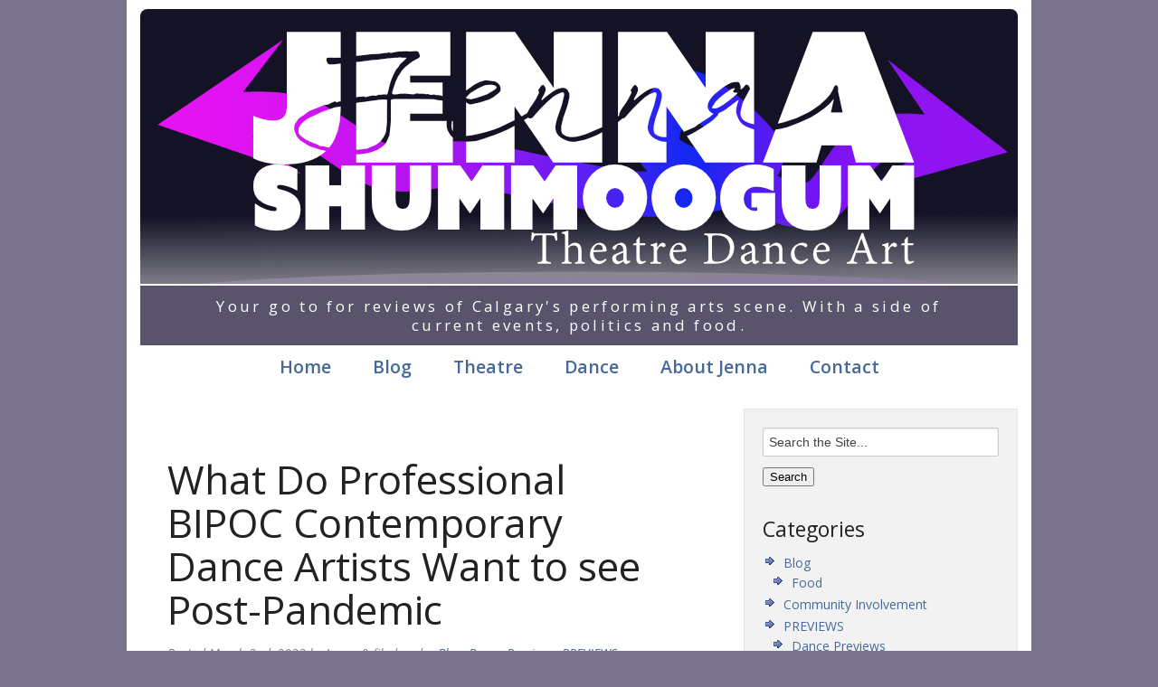

--- FILE ---
content_type: text/html; charset=UTF-8
request_url: https://jennashummoogum.com/what-do-professional-bipoc-contemporary-dance-artists-want-to-see-post-pandemic/
body_size: 6792
content:
<!doctype html>  

<!--[if IEMobile 7 ]> <html lang="en-US"class="no-js iem7"> <![endif]-->
<!--[if lt IE 7 ]> <html lang="en-US" class="no-js ie6"> <![endif]-->
<!--[if IE 7 ]>    <html lang="en-US" class="no-js ie7"> <![endif]-->
<!--[if IE 8 ]>    <html lang="en-US" class="no-js ie8"> <![endif]-->
<!--[if (gte IE 9)|(gt IEMobile 7)|!(IEMobile)|!(IE)]><!--><html lang="en-US" class="no-js"><!--<![endif]-->
	
	<head>
		<meta charset="utf-8">
		<meta http-equiv="X-UA-Compatible" content="IE=edge,chrome=1">
		
		<title>Jenna Shummoogum - Theatre | Dance | Art</title>
				
		<meta name="viewport" content="width=device-width; initial-scale=1.0">
		<meta name="Description" CONTENT="Theatre, Dance and Art in Calgary, Alberta">
		<!-- icons & favicons -->
		<!-- For iPhone 4 -->
		<link rel="apple-touch-icon-precomposed" sizes="114x114" href="https://jennashummoogum.com/wp-content/themes/jenna/library/images/icons/h/apple-touch-icon.png">
		<!-- For iPad 1-->
		<link rel="apple-touch-icon-precomposed" sizes="72x72" href="https://jennashummoogum.com/wp-content/themes/jenna/library/images/icons/m/apple-touch-icon.png">
		<!-- For iPhone 3G, iPod Touch and Android -->
		<link rel="apple-touch-icon-precomposed" href="https://jennashummoogum.com/wp-content/themes/jenna/library/images/icons/l/apple-touch-icon-precomposed.png">
		<!-- For Nokia -->
		<link rel="shortcut icon" href="https://jennashummoogum.com/wp-content/themes/jenna/library/images/icons/l/apple-touch-icon.png">
		<!-- For everything else -->
		<link rel="shortcut icon" href="https://jennashummoogum.com/wp-content/themes/jenna/favicon.ico">
				
		<!-- media-queries.js (fallback) -->
		<!--[if lt IE 9]>
			<script src="//css3-mediaqueries-js.googlecode.com/svn/trunk/css3-mediaqueries.js"></script>			
		<![endif]-->

		<!-- html5.js -->
		<!--[if lt IE 9]>
			<script src="//html5shim.googlecode.com/svn/trunk/html5.js"></script>
		<![endif]-->
		
  		<link rel="pingback" href="https://jennashummoogum.com/xmlrpc.php">
		
		<!-- wordpress head functions -->
		<meta name='robots' content='max-image-preview:large' />
	<style>img:is([sizes="auto" i], [sizes^="auto," i]) { contain-intrinsic-size: 3000px 1500px }</style>
	<link rel='dns-prefetch' href='//ajax.googleapis.com' />
<link rel='dns-prefetch' href='//www.googletagmanager.com' />
<link rel='dns-prefetch' href='//fonts.googleapis.com' />
<link rel='stylesheet' id='dcwp_plugin_admin_dcsmt_css-css' href='https://jennashummoogum.com/wp-content/plugins/social-media-tabs/css/admin.css?ver=6.8.3' type='text/css' media='all' />
<link rel='stylesheet' id='wp-block-library-css' href='https://jennashummoogum.com/wp-includes/css/dist/block-library/style.min.css?ver=6.8.3' type='text/css' media='all' />
<style id='classic-theme-styles-inline-css' type='text/css'>
/*! This file is auto-generated */
.wp-block-button__link{color:#fff;background-color:#32373c;border-radius:9999px;box-shadow:none;text-decoration:none;padding:calc(.667em + 2px) calc(1.333em + 2px);font-size:1.125em}.wp-block-file__button{background:#32373c;color:#fff;text-decoration:none}
</style>
<style id='global-styles-inline-css' type='text/css'>
:root{--wp--preset--aspect-ratio--square: 1;--wp--preset--aspect-ratio--4-3: 4/3;--wp--preset--aspect-ratio--3-4: 3/4;--wp--preset--aspect-ratio--3-2: 3/2;--wp--preset--aspect-ratio--2-3: 2/3;--wp--preset--aspect-ratio--16-9: 16/9;--wp--preset--aspect-ratio--9-16: 9/16;--wp--preset--color--black: #000000;--wp--preset--color--cyan-bluish-gray: #abb8c3;--wp--preset--color--white: #ffffff;--wp--preset--color--pale-pink: #f78da7;--wp--preset--color--vivid-red: #cf2e2e;--wp--preset--color--luminous-vivid-orange: #ff6900;--wp--preset--color--luminous-vivid-amber: #fcb900;--wp--preset--color--light-green-cyan: #7bdcb5;--wp--preset--color--vivid-green-cyan: #00d084;--wp--preset--color--pale-cyan-blue: #8ed1fc;--wp--preset--color--vivid-cyan-blue: #0693e3;--wp--preset--color--vivid-purple: #9b51e0;--wp--preset--gradient--vivid-cyan-blue-to-vivid-purple: linear-gradient(135deg,rgba(6,147,227,1) 0%,rgb(155,81,224) 100%);--wp--preset--gradient--light-green-cyan-to-vivid-green-cyan: linear-gradient(135deg,rgb(122,220,180) 0%,rgb(0,208,130) 100%);--wp--preset--gradient--luminous-vivid-amber-to-luminous-vivid-orange: linear-gradient(135deg,rgba(252,185,0,1) 0%,rgba(255,105,0,1) 100%);--wp--preset--gradient--luminous-vivid-orange-to-vivid-red: linear-gradient(135deg,rgba(255,105,0,1) 0%,rgb(207,46,46) 100%);--wp--preset--gradient--very-light-gray-to-cyan-bluish-gray: linear-gradient(135deg,rgb(238,238,238) 0%,rgb(169,184,195) 100%);--wp--preset--gradient--cool-to-warm-spectrum: linear-gradient(135deg,rgb(74,234,220) 0%,rgb(151,120,209) 20%,rgb(207,42,186) 40%,rgb(238,44,130) 60%,rgb(251,105,98) 80%,rgb(254,248,76) 100%);--wp--preset--gradient--blush-light-purple: linear-gradient(135deg,rgb(255,206,236) 0%,rgb(152,150,240) 100%);--wp--preset--gradient--blush-bordeaux: linear-gradient(135deg,rgb(254,205,165) 0%,rgb(254,45,45) 50%,rgb(107,0,62) 100%);--wp--preset--gradient--luminous-dusk: linear-gradient(135deg,rgb(255,203,112) 0%,rgb(199,81,192) 50%,rgb(65,88,208) 100%);--wp--preset--gradient--pale-ocean: linear-gradient(135deg,rgb(255,245,203) 0%,rgb(182,227,212) 50%,rgb(51,167,181) 100%);--wp--preset--gradient--electric-grass: linear-gradient(135deg,rgb(202,248,128) 0%,rgb(113,206,126) 100%);--wp--preset--gradient--midnight: linear-gradient(135deg,rgb(2,3,129) 0%,rgb(40,116,252) 100%);--wp--preset--font-size--small: 13px;--wp--preset--font-size--medium: 20px;--wp--preset--font-size--large: 36px;--wp--preset--font-size--x-large: 42px;--wp--preset--spacing--20: 0.44rem;--wp--preset--spacing--30: 0.67rem;--wp--preset--spacing--40: 1rem;--wp--preset--spacing--50: 1.5rem;--wp--preset--spacing--60: 2.25rem;--wp--preset--spacing--70: 3.38rem;--wp--preset--spacing--80: 5.06rem;--wp--preset--shadow--natural: 6px 6px 9px rgba(0, 0, 0, 0.2);--wp--preset--shadow--deep: 12px 12px 50px rgba(0, 0, 0, 0.4);--wp--preset--shadow--sharp: 6px 6px 0px rgba(0, 0, 0, 0.2);--wp--preset--shadow--outlined: 6px 6px 0px -3px rgba(255, 255, 255, 1), 6px 6px rgba(0, 0, 0, 1);--wp--preset--shadow--crisp: 6px 6px 0px rgba(0, 0, 0, 1);}:where(.is-layout-flex){gap: 0.5em;}:where(.is-layout-grid){gap: 0.5em;}body .is-layout-flex{display: flex;}.is-layout-flex{flex-wrap: wrap;align-items: center;}.is-layout-flex > :is(*, div){margin: 0;}body .is-layout-grid{display: grid;}.is-layout-grid > :is(*, div){margin: 0;}:where(.wp-block-columns.is-layout-flex){gap: 2em;}:where(.wp-block-columns.is-layout-grid){gap: 2em;}:where(.wp-block-post-template.is-layout-flex){gap: 1.25em;}:where(.wp-block-post-template.is-layout-grid){gap: 1.25em;}.has-black-color{color: var(--wp--preset--color--black) !important;}.has-cyan-bluish-gray-color{color: var(--wp--preset--color--cyan-bluish-gray) !important;}.has-white-color{color: var(--wp--preset--color--white) !important;}.has-pale-pink-color{color: var(--wp--preset--color--pale-pink) !important;}.has-vivid-red-color{color: var(--wp--preset--color--vivid-red) !important;}.has-luminous-vivid-orange-color{color: var(--wp--preset--color--luminous-vivid-orange) !important;}.has-luminous-vivid-amber-color{color: var(--wp--preset--color--luminous-vivid-amber) !important;}.has-light-green-cyan-color{color: var(--wp--preset--color--light-green-cyan) !important;}.has-vivid-green-cyan-color{color: var(--wp--preset--color--vivid-green-cyan) !important;}.has-pale-cyan-blue-color{color: var(--wp--preset--color--pale-cyan-blue) !important;}.has-vivid-cyan-blue-color{color: var(--wp--preset--color--vivid-cyan-blue) !important;}.has-vivid-purple-color{color: var(--wp--preset--color--vivid-purple) !important;}.has-black-background-color{background-color: var(--wp--preset--color--black) !important;}.has-cyan-bluish-gray-background-color{background-color: var(--wp--preset--color--cyan-bluish-gray) !important;}.has-white-background-color{background-color: var(--wp--preset--color--white) !important;}.has-pale-pink-background-color{background-color: var(--wp--preset--color--pale-pink) !important;}.has-vivid-red-background-color{background-color: var(--wp--preset--color--vivid-red) !important;}.has-luminous-vivid-orange-background-color{background-color: var(--wp--preset--color--luminous-vivid-orange) !important;}.has-luminous-vivid-amber-background-color{background-color: var(--wp--preset--color--luminous-vivid-amber) !important;}.has-light-green-cyan-background-color{background-color: var(--wp--preset--color--light-green-cyan) !important;}.has-vivid-green-cyan-background-color{background-color: var(--wp--preset--color--vivid-green-cyan) !important;}.has-pale-cyan-blue-background-color{background-color: var(--wp--preset--color--pale-cyan-blue) !important;}.has-vivid-cyan-blue-background-color{background-color: var(--wp--preset--color--vivid-cyan-blue) !important;}.has-vivid-purple-background-color{background-color: var(--wp--preset--color--vivid-purple) !important;}.has-black-border-color{border-color: var(--wp--preset--color--black) !important;}.has-cyan-bluish-gray-border-color{border-color: var(--wp--preset--color--cyan-bluish-gray) !important;}.has-white-border-color{border-color: var(--wp--preset--color--white) !important;}.has-pale-pink-border-color{border-color: var(--wp--preset--color--pale-pink) !important;}.has-vivid-red-border-color{border-color: var(--wp--preset--color--vivid-red) !important;}.has-luminous-vivid-orange-border-color{border-color: var(--wp--preset--color--luminous-vivid-orange) !important;}.has-luminous-vivid-amber-border-color{border-color: var(--wp--preset--color--luminous-vivid-amber) !important;}.has-light-green-cyan-border-color{border-color: var(--wp--preset--color--light-green-cyan) !important;}.has-vivid-green-cyan-border-color{border-color: var(--wp--preset--color--vivid-green-cyan) !important;}.has-pale-cyan-blue-border-color{border-color: var(--wp--preset--color--pale-cyan-blue) !important;}.has-vivid-cyan-blue-border-color{border-color: var(--wp--preset--color--vivid-cyan-blue) !important;}.has-vivid-purple-border-color{border-color: var(--wp--preset--color--vivid-purple) !important;}.has-vivid-cyan-blue-to-vivid-purple-gradient-background{background: var(--wp--preset--gradient--vivid-cyan-blue-to-vivid-purple) !important;}.has-light-green-cyan-to-vivid-green-cyan-gradient-background{background: var(--wp--preset--gradient--light-green-cyan-to-vivid-green-cyan) !important;}.has-luminous-vivid-amber-to-luminous-vivid-orange-gradient-background{background: var(--wp--preset--gradient--luminous-vivid-amber-to-luminous-vivid-orange) !important;}.has-luminous-vivid-orange-to-vivid-red-gradient-background{background: var(--wp--preset--gradient--luminous-vivid-orange-to-vivid-red) !important;}.has-very-light-gray-to-cyan-bluish-gray-gradient-background{background: var(--wp--preset--gradient--very-light-gray-to-cyan-bluish-gray) !important;}.has-cool-to-warm-spectrum-gradient-background{background: var(--wp--preset--gradient--cool-to-warm-spectrum) !important;}.has-blush-light-purple-gradient-background{background: var(--wp--preset--gradient--blush-light-purple) !important;}.has-blush-bordeaux-gradient-background{background: var(--wp--preset--gradient--blush-bordeaux) !important;}.has-luminous-dusk-gradient-background{background: var(--wp--preset--gradient--luminous-dusk) !important;}.has-pale-ocean-gradient-background{background: var(--wp--preset--gradient--pale-ocean) !important;}.has-electric-grass-gradient-background{background: var(--wp--preset--gradient--electric-grass) !important;}.has-midnight-gradient-background{background: var(--wp--preset--gradient--midnight) !important;}.has-small-font-size{font-size: var(--wp--preset--font-size--small) !important;}.has-medium-font-size{font-size: var(--wp--preset--font-size--medium) !important;}.has-large-font-size{font-size: var(--wp--preset--font-size--large) !important;}.has-x-large-font-size{font-size: var(--wp--preset--font-size--x-large) !important;}
:where(.wp-block-post-template.is-layout-flex){gap: 1.25em;}:where(.wp-block-post-template.is-layout-grid){gap: 1.25em;}
:where(.wp-block-columns.is-layout-flex){gap: 2em;}:where(.wp-block-columns.is-layout-grid){gap: 2em;}
:root :where(.wp-block-pullquote){font-size: 1.5em;line-height: 1.6;}
</style>
<link rel='stylesheet' id='titan-adminbar-styles-css' href='https://jennashummoogum.com/wp-content/plugins/anti-spam/assets/css/admin-bar.css?ver=7.3.5' type='text/css' media='all' />
<link rel='stylesheet' id='buy-me-a-coffee-css' href='https://jennashummoogum.com/wp-content/plugins/buymeacoffee/public/css/buy-me-a-coffee-public.css?ver=4.4.2' type='text/css' media='all' />
<link rel='stylesheet' id='open-sans-css' href='https://fonts.googleapis.com/css?family=Open+Sans%3A300italic%2C400italic%2C600italic%2C300%2C400%2C600&#038;subset=latin%2Clatin-ext&#038;display=fallback&#038;ver=6.8.3' type='text/css' media='all' />
<link rel='stylesheet' id='foundation-app-css' href='https://jennashummoogum.com/wp-content/themes/wp-foundation/stylesheets/app.css?ver=3.0' type='text/css' media='all' />
<script type="text/javascript" src="https://ajax.googleapis.com/ajax/libs/jquery/1.7.1/jquery.min.js?ver=6.8.3" id="jquery-js"></script>
<script type="text/javascript" src="https://jennashummoogum.com/wp-content/plugins/buymeacoffee/public/js/buy-me-a-coffee-public.js?ver=4.4.2" id="buy-me-a-coffee-js"></script>
<script type="text/javascript" src="https://jennashummoogum.com/wp-content/plugins/social-media-tabs/js/jquery.dcsmt.1.0.js?ver=6.8.3" id="dcjqsocialtabs-js"></script>
<script type="text/javascript" src="https://jennashummoogum.com/wp-content/themes/wp-foundation/javascripts/foundation/modernizr.foundation.js?ver=6.8.3" id="modernizr-js"></script>
<script type="text/javascript" src="https://jennashummoogum.com/wp-content/themes/wp-foundation/javascripts/foundation/jquery.reveal.js?ver=6.8.3" id="foundation-reveal-js"></script>
<script type="text/javascript" src="https://jennashummoogum.com/wp-content/themes/wp-foundation/javascripts/foundation/jquery.orbit-1.4.0.js?ver=6.8.3" id="foundation-orbit-js"></script>
<script type="text/javascript" src="https://jennashummoogum.com/wp-content/themes/wp-foundation/javascripts/foundation/jquery.customforms.js?ver=6.8.3" id="foundation-custom-forms-js"></script>
<script type="text/javascript" src="https://jennashummoogum.com/wp-content/themes/wp-foundation/javascripts/foundation/jquery.placeholder.min.js?ver=6.8.3" id="foundation-placeholder-js"></script>
<script type="text/javascript" src="https://jennashummoogum.com/wp-content/themes/wp-foundation/javascripts/foundation/jquery.tooltips.js?ver=6.8.3" id="foundation-tooltips-js"></script>
<script type="text/javascript" src="https://jennashummoogum.com/wp-content/themes/wp-foundation/javascripts/app.js?ver=6.8.3" id="foundation-app-js"></script>
<script type="text/javascript" src="https://jennashummoogum.com/wp-content/themes/wp-foundation/javascripts/foundation/off-canvas.js?ver=6.8.3" id="foundation-off-canvas-js"></script>

<!-- Google tag (gtag.js) snippet added by Site Kit -->
<!-- Google Analytics snippet added by Site Kit -->
<script type="text/javascript" src="https://www.googletagmanager.com/gtag/js?id=G-PY4WJD8TD1" id="google_gtagjs-js" async></script>
<script type="text/javascript" id="google_gtagjs-js-after">
/* <![CDATA[ */
window.dataLayer = window.dataLayer || [];function gtag(){dataLayer.push(arguments);}
gtag("set","linker",{"domains":["jennashummoogum.com"]});
gtag("js", new Date());
gtag("set", "developer_id.dZTNiMT", true);
gtag("config", "G-PY4WJD8TD1");
/* ]]> */
</script>
<link rel="https://api.w.org/" href="https://jennashummoogum.com/wp-json/" /><link rel="alternate" title="JSON" type="application/json" href="https://jennashummoogum.com/wp-json/wp/v2/posts/2583" /><link rel="canonical" href="https://jennashummoogum.com/what-do-professional-bipoc-contemporary-dance-artists-want-to-see-post-pandemic/" />
<link rel='shortlink' href='https://jennashummoogum.com/?p=2583' />
<link rel="alternate" title="oEmbed (JSON)" type="application/json+oembed" href="https://jennashummoogum.com/wp-json/oembed/1.0/embed?url=https%3A%2F%2Fjennashummoogum.com%2Fwhat-do-professional-bipoc-contemporary-dance-artists-want-to-see-post-pandemic%2F" />
<link rel="alternate" title="oEmbed (XML)" type="text/xml+oembed" href="https://jennashummoogum.com/wp-json/oembed/1.0/embed?url=https%3A%2F%2Fjennashummoogum.com%2Fwhat-do-professional-bipoc-contemporary-dance-artists-want-to-see-post-pandemic%2F&#038;format=xml" />
        <script data-name="BMC-Widget" src="https://cdnjs.buymeacoffee.com/1.0.0/widget.prod.min.js" data-id="shummoogum" data-description="" data-message="" data-color="#FF813F" data-position="right" data-x_margin="" data-y_margin="">
        </script>
        <meta name="generator" content="Site Kit by Google 1.170.0" />
<!-- Twitter Cards Meta - V 2.5.4 -->
<meta name="twitter:card" content="summary" />
<meta name="twitter:site" content="@JennaShummoogum" />
<meta name="twitter:creator" content="@JennaShummoogum" />
<meta name="twitter:url" content="https://jennashummoogum.com/what-do-professional-bipoc-contemporary-dance-artists-want-to-see-post-pandemic/" />
<meta name="twitter:title" content="What Do Professional BIPOC Contemporary Dance Artists Want to see Post-Pandemic" />
<meta name="twitter:description" content="Read the article on The Dance Current website." />
<meta name="twitter:image" content="" />
<!-- Twitter Cards Meta By WPDeveloper.net -->


	<link rel="stylesheet" href="https://jennashummoogum.com/wp-content/plugins/social-media-tabs/css/dcsmt.css" type="text/css" media="screen"  />		<style type="text/css" id="wp-custom-css">
			.clear-br {
	clear: both;
}

#blogposts img {
	margin-bottom: 8px;
}

body.page-id-2492 .page-title {
    color: #6196d8;
		margin-bottom: 50px;
}

body.page-id-2492 ul.wp-block-post-template h2 {
	margin-bottom: 6px;
}

body.page-id-2492 ul.wp-block-post-template a {
    font-size: 25px;
    line-height: 28px;
}

body.page-id-2492 ul.wp-block-post-template .alignright {
	float: right;
	margin-left: 20px;
}

body.page-id-2492 ul.wp-block-post-template .moretag {
	font-size: 14px;
}

body.page-id-2492 ul.wp-block-post-template time {
	font-style: italic;
	color: #808080;
	margin-bottom: 9px;
}

.mobile-nav-container {
	z-index: 5;
}

body:not(.active) .mobile-nav-container {
	margin-left: -1000% !important;}

body.active #main {
	margin-left: initial !important;}		</style>
				<!-- end of wordpress head -->

		<link rel="stylesheet" type="text/css" media="all" href="https://jennashummoogum.com/wp-content/themes/jenna/style.css" />
		<link rel="stylesheet" type="text/css" media="all" href="/fc-webicons.css">

		
		<!-- bring in theme options styles -->
		<style>
			h1, h2, h3, h4, h5, h6{ 
				font-family: Open Sans; 
				font-weight: normal; 
				color: #222222; 
			}
			body{ 
				font-family: Open Sans; 
				font-weight: normal; 
				color: #222222; 
			}
			a{ 
				color: #2BA6CB; 
			}
			a:hover{ 
				color: #2795B6; 
			}
			a:active{ 
				color: #2BA6CB; 
			}
			.top-nav { 
				background-color: #4D4D4D;
			}
			.top-nav > li > a { 
				color: #E6E6E6 !important;
			}
			.top-nav > li > a:hover { 
				color: #E6E6E6 !important;
			}
			#main article {
				border-bottom: none;
			}
			</style>				
	</head>
	
	<body class="wp-singular post-template-default single single-post postid-2583 single-format-standard wp-theme-wp-foundation wp-child-theme-jenna">

		<div class="row container blog dance-previews previews">
			<div class="twelve columns">
				<header role="banner" id="top-header">
					
					<a href="/">
						<img id="header-img" src="/wp-content/uploads/2025/03/jenna-header.png" alt="Jenna Shummoogum"/>
					</a>

					<div class="siteinfo">
						Your go to for reviews of Calgary&#039;s performing arts scene. With a side of current events, politics and food.					</div>

					<ul id="menu-main" class="top-nav nav-bar hide-for-small"><li id="menu-item-54"><a title="Main Page" href="/">Home</a></li>
<li id="menu-item-103"><a href="https://jennashummoogum.com/category/blog/">Blog</a></li>
<li id="menu-item-50"><a title="Theatre Reviews" href="https://jennashummoogum.com/category/reviews/theatre/">Theatre</a></li>
<li id="menu-item-2520"><a href="https://jennashummoogum.com/dance/">Dance</a></li>
<li id="menu-item-49"><a title="About Jenna" href="https://jennashummoogum.com/about-jenna-shummoogum/">About Jenna</a></li>
<li id="menu-item-53"><a title="Send me an Email" href="mailto:jennashummoogum@gmail.com">Contact</a></li>
</ul>
					<!--h4 class="subhead">Your go to for reviews of Calgary&#039;s performing arts scene. With a side of current events, politics and food.</h4-->

					<div class="show-for-small menu-action">
				  	    <a href="#sidebar" id="mobile-nav-button" class="sidebar-button small secondary button">
							<svg xml:space="preserve" enable-background="new 0 0 48 48" viewBox="0 0 48 48" height="18px" width="18px" y="0px" x="0px" xmlns:xlink="http://www.w3.org/1999/xlink" xmlns="http://www.w3.org/2000/svg" id="Layer_1" version="1.1">
								<line y2="8.907" x2="48" y1="8.907" x1="0" stroke-miterlimit="10" stroke-width="8" stroke="#000000" fill="none"/>
								<line y2="24.173" x2="48" y1="24.173" x1="0" stroke-miterlimit="10" stroke-width="8" stroke="#000000" fill="none"/>
								<line y2="39.439" x2="48" y1="39.439" x1="0" stroke-miterlimit="10" stroke-width="8" stroke="#000000" fill="none"/>
								Menu
							</svg>
						</a>
					</div>

					<div class="mobile-nav-container"><ul id="menu-main-1" class="side-nav tabs vertical"><li><a href="/" title="Main Page">Home</a></li>
<li><a href="https://jennashummoogum.com/category/blog/">Blog</a></li>
<li><a href="https://jennashummoogum.com/category/reviews/theatre/" title="Theatre Reviews">Theatre</a></li>
<li><a href="https://jennashummoogum.com/dance/">Dance</a></li>
<li><a href="https://jennashummoogum.com/about-jenna-shummoogum/">About Jenna</a></li>
<li><a href="mailto:jennashummoogum@gmail.com" title="Send me an Email">Contact</a></li>
</ul></div>
				</header> <!-- end header -->
			</div>			
			<div id="content" class="clearfix">
			
				<div id="main" class="eight columns clearfix" role="main">

										
					<article id="post-2583" class="clearfix post-2583 post type-post status-publish format-standard hentry category-blog category-dance-previews category-previews tag-bipoc tag-calgary tag-contemporary-dance-artists" role="article" itemscope itemtype="http://schema.org/BlogPosting">
						
						<header>
						
														
							<h1 class="single-title" itemprop="headline">What Do Professional BIPOC Contemporary Dance Artists Want to see Post-Pandemic</h1>
							
							<p class="meta">Posted <time datetime="2022-03-2" pubdate>March 2nd, 2022</time> by <a href="https://jennashummoogum.com/author/jennashummoogum/" title="Posts by Jenna" rel="author">Jenna</a> <span class="amp">&</span> filed under <a href="https://jennashummoogum.com/category/blog/" rel="category tag">Blog</a>, <a href="https://jennashummoogum.com/category/previews/dance-previews/" rel="category tag">Dance Previews</a>, <a href="https://jennashummoogum.com/category/previews/" rel="category tag">PREVIEWS</a>.</p>
						
						</header> <!-- end article header -->
					
						<section class="post_content clearfix" itemprop="articleBody">
							
<p><a href="https://thedancecurrent.com/news/what-do-professional-bipoc-contemporary-dance-artists-want-to-see-post-pandemic/" target="_blank" rel="noreferrer noopener">Read the article on The Dance Current website.</a></p>
							
					
						</section> <!-- end article section -->
						
						<footer>
			
							<p class="tags"><span class="tags-title">Tags:</span> <a class="label success radius" href="https://jennashummoogum.com/tag/bipoc/" rel="tag">BIPOC</a> <a class="label success radius" href="https://jennashummoogum.com/tag/calgary/" rel="tag">Calgary</a> <a class="label success radius" href="https://jennashummoogum.com/tag/contemporary-dance-artists/" rel="tag">Contemporary Dance Artists</a></p>							
						</footer> <!-- end article footer -->
					
					</article> <!-- end article -->
					
					
<!-- You can start editing here. -->


		
			
			<!-- If comments are closed. -->
			<div class="alert-box">Comments are closed.</div>
			
		
	


					
								
					
								
				</div> <!-- end #main -->
    
								<div id="sidebar1" class="sidebar four columns" role="complementary">

															

					<div class="panel">
				
						
							<div id="search-2" class="widget widget_search"><form role="search" method="get" id="searchform" action="https://jennashummoogum.com/" >
    <label class="screen-reader-text" for="s">Search for:</label>
    <input type="text" value="" name="s" id="s" placeholder="Search the Site..." />
    <input type="submit" id="searchsubmit" value="Search" />
    </form></div><div id="categories-3" class="widget widget_categories"><h4 class="widgettitle">Categories</h4>
			<ul>
					<li class="cat-item cat-item-35"><a href="https://jennashummoogum.com/category/blog/">Blog</a>
<ul class='children'>
	<li class="cat-item cat-item-2"><a href="https://jennashummoogum.com/category/blog/food/">Food</a>
</li>
</ul>
</li>
	<li class="cat-item cat-item-46"><a href="https://jennashummoogum.com/category/community-involvement/">Community Involvement</a>
</li>
	<li class="cat-item cat-item-205"><a href="https://jennashummoogum.com/category/previews/">PREVIEWS</a>
<ul class='children'>
	<li class="cat-item cat-item-207"><a href="https://jennashummoogum.com/category/previews/dance-previews/">Dance Previews</a>
</li>
	<li class="cat-item cat-item-656"><a href="https://jennashummoogum.com/category/previews/music/">Music</a>
</li>
	<li class="cat-item cat-item-208"><a href="https://jennashummoogum.com/category/previews/opera-previews/">Opera</a>
</li>
	<li class="cat-item cat-item-206"><a href="https://jennashummoogum.com/category/previews/theatre-previews/">Theatre</a>
</li>
</ul>
</li>
	<li class="cat-item cat-item-4"><a href="https://jennashummoogum.com/category/reviews/">REVIEWS</a>
<ul class='children'>
	<li class="cat-item cat-item-203"><a href="https://jennashummoogum.com/category/reviews/concert-reviews/">Concert</a>
</li>
	<li class="cat-item cat-item-21"><a href="https://jennashummoogum.com/category/reviews/dance/">Dance</a>
</li>
	<li class="cat-item cat-item-204"><a href="https://jennashummoogum.com/category/reviews/movie/">Movie</a>
</li>
	<li class="cat-item cat-item-202"><a href="https://jennashummoogum.com/category/reviews/opera/">Opera</a>
</li>
	<li class="cat-item cat-item-5"><a href="https://jennashummoogum.com/category/reviews/theatre/">Theatre</a>
</li>
</ul>
</li>
			</ul>

			</div><div id="tag_cloud-4" class="widget widget_tag_cloud"><h4 class="widgettitle">Tags</h4><div class="tagcloud"><div id="tag-cloud"><p></a></a></a></a></a></a></a></a></a></a></a></a></a></a></a></a></a></a></a></a></p></div></div>
</div><div id="linkcat-23" class="widget widget_links"><h4 class="widgettitle">Blogs I follow</h4>
	<ul class='xoxo blogroll'>
<li><a href="http://www.artclothtext.com/" target="_blank">Art Cloth Text</a></li>
<li><a href="http://www.badtemperedzombie.com/" target="_blank">Bad Tempered Zombie</a></li>
<li><a href="http://cecinestpasunfoodblog.com/" target="_blank">Ceci n&#039;est pas un food blog</a></li>
<li><a href="http://dinnerwithjulie.com/" target="_blank">Dinner with Julie</a></li>
<li><a href="http://www.getdown.ca/" target="_blank">Downtown Calgary Blog</a></li>
<li><a href="http://www.patentandthepantry.com/" target="_blank">Patent &amp; the Pantry</a></li>
<li><a href="http://smittenkitchen.com/" target="_blank">Smitten Kitchen</a></li>

	</ul>
</div>

						
					</div>

				</div>    
			</div> <!-- end #content -->

			<footer role="contentinfo">
			
					<div class="twelve columns">

						<div class="row">

							<nav class="ten columns clearfix">
															</nav>

							<p id="copyright" class="twelve columns clearfix">
								&copy; 2026&nbsp;Jenna  Shummoogum 
							</p>

						</div>

					</div>
					
			</footer> <!-- end footer -->
		
		</div> <!-- end #container -->
		
		<!--[if lt IE 7 ]>
  			<script src="//ajax.googleapis.com/ajax/libs/chrome-frame/1.0.3/CFInstall.min.js"></script>
  			<script>window.attachEvent('onload',function(){CFInstall.check({mode:'overlay'})})</script>
		<![endif]-->
		
		<script type="speculationrules">
{"prefetch":[{"source":"document","where":{"and":[{"href_matches":"\/*"},{"not":{"href_matches":["\/wp-*.php","\/wp-admin\/*","\/wp-content\/uploads\/*","\/wp-content\/*","\/wp-content\/plugins\/*","\/wp-content\/themes\/jenna\/*","\/wp-content\/themes\/wp-foundation\/*","\/*\\?(.+)"]}},{"not":{"selector_matches":"a[rel~=\"nofollow\"]"}},{"not":{"selector_matches":".no-prefetch, .no-prefetch a"}}]},"eagerness":"conservative"}]}
</script>
<script type="text/javascript" src="https://jennashummoogum.com/wp-content/themes/wp-foundation/library/js/scripts.js?ver=1.0" id="wp-foundation-js-js"></script>

	</body>

</html>


--- FILE ---
content_type: text/css
request_url: https://jennashummoogum.com/wp-content/plugins/social-media-tabs/css/admin.css?ver=6.8.3
body_size: 316
content:
#dcwp-avatar {float: left; display: block; width: 32px; height: 32px; background: url(images/dc_icon32.png) no-repeat 0 0; margin: 0 5px 0 0;}

.dcwp-box.postbox {margin-bottom: 10px;}
.dcwp-box .hndle {margin-bottom: 10px;}
.dcwp-box p, .dcwp-box ul {padding: 0 10px; margin: 0 0 1em 0; line-height: 1.5em;}
.dcwp-box ul.bullet, ul.dcwp-rss {list-style: square; margin-left: 15px;}
.dcwp-form {padding: 0 10px;}
.dcwp-intro {padding: 10px;}
.dcwp-form li {display: block; width: 100%; overflow: hidden; margin: 0 0 5px 0; padding: 5px 0; clear: both; }
.dcwp-form li h4 {margin: 15px 0 0 0;}
.dcwp-form li label {float: left; width: 25%; display: block; padding: 5px 0 0 0;}
span.dcwp-note {display: block; padding: 5px 0 0 25%; font-size: 11px;}
label span.dcwp-note {padding: 2px 0 0 0; font-size: 11px;}
.dcwp-checkbox {}

.dcwp-rss-item {}
.dcwp-icon-rss {}
.dcwp-icon-twitter {}

.dcwp-input-l {width: 70%;}
.dcwp-input-m {width: 50%;}
.dcwp-input-s {width: 30%;}
.dcwp-textarea {width: 70%;}

#social-media-tabs-donatebox.dcwp-box {border: 1px solid #016f02; background: #fff;}
#social-media-tabs-donatebox.dcwp-box h3 {color: #016f02; padding: 7px 15px;}
#social-media-tabs-donatebox.dcwp-box p {padding: 0 7px;}
#form-dcwp-donate {text-align: center; padding-bottom: 10px;}

/* Widgets */
.dcwp-widget-text {width: 98%; height: 65px;}
.dcwp-widget-input {width: 100%;}
.dcwp-widget-label {display: block;}

p.dcwp-row {margin-bottom: 3px; width: 100%; overflow: hidden;}
p.dcwp-row label {float: left; width: 70px; padding-top: 3px; display: block;}
.dcsmt-ul li {width: 100%; overflow: hidden;}
.dcsmt-ul .dcwp-widget-input, .dcsmt-ul h4.left {float: left; width: 60%;}
.dcsmt-ul select, .dcsmt-ul h4.right {float: right; width: 35%;}
.dcsmt-ul h4 {margin: 0;}
.dcsmt-ul label {display: none;}
.dcsmt-ul select, .dcsmt-ul .dcwp-widget-input {font-size: 11px;}

/* Share */
.dcwp-box ul#dc-share {width: 100%; overflow: hidden; margin: 0; padding: 0; line-height: 1em;}
.dcwp-box ul#dc-share li {float: left; padding: 0 3px; margin: 0; height: 75px;}

/* Plugin Specific */
#dcsmt_redirect {width: 140px;}
.dcsmt-icon {position: relative;}
.dcsmt-icon img {position: absolute; top: 0; right: 0;}

.premium-list li {width: 100%; overflow: hidden;}
.premium-list li img {float: left;margin: -2px 5px 0 0; width: 26px;}
.premium-ad {margin-bottom: 10px; text-align: center;}
.premium-ad img {border: 1px solid #ccc;}

--- FILE ---
content_type: text/css
request_url: https://jennashummoogum.com/wp-content/plugins/social-media-tabs/css/dcsmt.css
body_size: 1542
content:
/* Reset */
.dc-social ul, .dc-social li, .dc-social h3 {padding: 0; margin: 0; list-style: none!important;}
.dcsmt {padding: 0!important; margin: 0!important; list-style: none!important;}
.dc-social {
font-family: 'Lucida Grande', 'Verdana', sans-serif;
font-size: 12px;
line-height: 1.3em;
color: #666;
}
.dc-social.static {
margin-bottom: 1em;
}
.dc-social a.dcsmt-close-tab {
display: block;
width: 16px;
height: 16px;
background: url(images/close.png) no-repeat center center;
position: absolute;
top: 10px;
right: 10px;
}
.dc-social.static a.dcsmt-close-tab {
display: none;
}
.dc-social a {
text-decoration:none;
}
.sliding .dcsmt {
background: #fff;
border: 1px solid #ccc!important;
}
.static  .dcsmt{
background: #fff;
border: 1px solid #ccc!important;
}
/* Sliding */
.dc-social.sliding.right .dcsmt {
border-radius: 0 0 0 5px; -webkit-border-radius: 0 0 5px 5px;
}
.dc-social.sliding.right .social-tabs li {
border-radius: 5px 0 0 5px; -webkit-border-radius: 5px 0 0 5px;
border-right-color: #fff;
padding: 5px 3px 3px 5px;
}
.dc-social.sliding.right .social-tabs li.active {
padding: 4px 4px 2px 4px;
margin-right: -1px;
}
.dc-social.sliding.left .dcsmt {
border-radius: 0 0 5px 0; -webkit-border-radius: 0 0 5px 0;
}
.dc-social.sliding.left .social-tabs li {
border-radius: 0 5px 5px 0; -webkit-border-radius: 0 5px 5px 0;
border-left-color: #fff;
padding: 5px 5px 3px 5px;
}
.dc-social.sliding.left .social-tabs li.active {
padding: 4px 3px 2px 4px;
}
.dc-social.sliding.bottom .dcsmt {
border-radius: 5px 5px 0 0 ; -webkit-border-radius:5px 5px 0 0 ;
}
.dc-social.sliding.bottom .social-tabs li {
border-radius: 5px 5px 0 0; -webkit-border-radius: 5px 5px 0 0;
border-bottom-color: #fff;
padding: 6px 4px 2px 4px;
}
.dc-social.sliding.bottom .social-tabs li.active {
padding: 6px 3px 3px 3px;
margin-bottom: -1px;
}
.dc-social.sliding.top .dcsmt {
border-radius: 0 0 5px 5px; -webkit-border-radius: 0 0 5px 5px;
}
.dc-social.sliding.top .social-tabs li {
border-radius: 0 0 5px 5px; -webkit-border-radius: 0 0 5px 5px;
border-top-color: #fff;
padding: 6px 5px 4px 5px;;
}
.dc-social.sliding.top .social-tabs li.active {
padding: 5px 4px 3px 4px;
}
.dc-social.sliding.right .social-tabs {left: 1px;}
.dc-social.sliding.bottom .social-tabs {top: -2px;}
.dc-social.sliding.left .social-tabs {right: 1px;}
.dc-social.sliding.top .social-tabs {bottom: 1px;}

/* Static */
.dc-social.static .dcsmt {
border-radius: 0 5px 5px 5px; -webkit-border-radius: 0 5px 5px 5px;
}
.dc-social.static .social-tabs {
margin-bottom: -1px;
}
.dc-social.static ul.social-tabs li {
border-radius: 5px 5px 0 0; -webkit-border-radius: 5px 5px 0 0;
border-bottom-color: #fff;
padding: 5px 5px 2px 5px;
background: none;
}
.dc-social.static .social-tabs li.active {
padding: 4px 4px 2px 4px;
margin-bottom: -1px;
}

/* Sliding Tabs */
.dcsmt {
overflow: hidden; /* Required to hide the inactive slides */
position:relative;
}
li.tab-content {
position: relative;
overflow: hidden;
}
.tab-content h3 {
margin-bottom: 5px;
}
.tab-content h3 a {
font-size: 14px; 
color: #555; 
text-decoration: none;
}
li.tab-content ul {
font-size: 11px;
}
.tab-inner {
padding: 10px;
}
.tab-inner ul {
margin: 0!important;
}
/* RSS Tab */
li.dcsmt-rss-item {
padding: 5px;
}
li.dcsmt-rss-item.odd {
background: #efefef;
}
li.dcsmt-rss-item.even {
background: #fff;
}
/* Twitter Tab */
.tab-twitter.tab-inner {
	padding: 5px;
}
.dcsmt-twitter-follow {
margin-bottom: 5px;
}
li.dcsmt-twitter-item {
padding: 5px;
}
li.dcsmt-twitter-item.odd {
background: #efefef;
}
li.dcsmt-twitter-item.even {
background: #fff;
}
/* Plusone Tab */
.tab-plusone h3 img {float: left; margin: 0 10px 5px 0; border: 1px solid #ccc;}
.tab-plusone h4 {padding: 5px; font-weight: bold;}
.tab-plusone .plus {
clear: both;
}
li.dcsmt-plusone-item {
padding: 5px;
}
li.dcsmt-plusone-item.odd {
background: #efefef;
}
li.dcsmt-plusone-item.even {
background: #fff;
}
/* Tabbed Icons */
.social-tabs {
list-style: none;
padding: 0;
}
ul.social-tabs li {
display: block; 
padding: 4px;
float: left;
list-style: none;
background: none;
}
.social-tabs li img {
display: inline;
margin: 0 0 -2px 0;
padding: 0;
width: 25px;
}
.dc-social.static ul.social-tabs li.active {	
background: #fff;
}
.social-tabs li.active {
background: #fff;
border: 1px solid #ccc;
}
.list-dcsmt-plusone {
clear: both;
}
/* Carousel */
.tab-pinterest {
	position: relative;
}
.tab-pinterest .text-center {
	text-align: center;
}
.tab-pinterest .carousel {
	display: block;
	overflow: hidden;
	padding: 0 0 30px 0;
	position: relative;
	margin: 0;
	width: 100%;
}
.tab-pinterest .carousel li {
	margin: 0;
}
.tab-pinterest .carousel-slide {
	margin-right: 0;
	float: left;
}
.tab-pinterest .carousel-slide .pin {
	background-color: #FFFFFF;
    font-size: 12px;
	line-height: 1.5em;
	color: #666;
    padding: 0 10px 10px;
	margin: 0 auto;
	width: 192px;
	border: 1px solid #efefef;
}
.tab-pinterest .carousel-slide .pin img {
	margin-bottom: 10px;
}
.tab-pinterest .carousel-slide .pin h4 a {
	padding: 0;
	margin: 0 0 10px 0;
	font: bold 12px Arial, sans-serif;
	color: #333;
}
.tab-pinterest .carousel-slide .pin p {
	padding: 0;
	margin: 0 0 10px 0;
	font: normal 12px Arial, sans-serif;
	color: #666;
}
.tab-pinterest .carousel-slide .pin p.btm{
	padding: 10px 15px;
	margin: 0;
	background: #efefef;
}
.tab-pinterest .btn-pin {
	display: block;
	width: 25px;
	height: 25px;
	position: absolute;
	bottom: 0;
	background: url(images/slider-controls.png) no-repeat 0 0;
}
.tab-pinterest .btn-pin.prev {
	right: 40px;
}
.tab-pinterest .btn-pin.next {
	right: 10px;
	background-position: -25px 0;
}
.tab-pinterest .btn-pin.prev:hover {
	background-position: 0 -25px;
}
.tab-pinterest .btn-pin.next:hover {
	background-position: -25px -25px;
}
.tab-pinterest .dcsmt-pin-btn {
	display: block;
	position: absolute;
	bottom: 0;
	left: 10px;
}
/* google plus */
/* activity list */
ul.gpaw-body{
	font-size: 12px;
	line-height: 1.5em;
	color: #666;
	padding:0;
	margin:0;
	overflow:hidden;
	position:relative;
	background:#fff
}
ul.gpaw-body li{
	margin: 0;
	padding: 5px;
	list-style-type:none;
	overflow:hidden
}
ul.gpaw-body li.odd {
	background: #efefef;
}
ul.gpaw-body .thumb{
	display: block;
	float: left;
	margin: 0 8px 5px 0;
}
ul.gpaw-body .thumb a{
	text-decoration:none;
	outline:none
}
ul.gpaw-body .thumb img{
	border:#eee 1px solid;
}
ul.gpaw-body .thumb a:hover img{
	border:#ccc 1px solid
}
ul.gpaw-body .title a{
	outline:none;
	text-decoration:none;
	color: #666666
}
ul.gpaw-body .title a:hover {
	color:#777
}
/* meta : date, plusones */
ul.gpaw-body .meta {
	color:#999999;
	display:block;
	font-size:95%;
	margin:5px 0 0;
	overflow:hidden;
	clear:both
}
ul.gpaw-body .meta a, ul.gpaw-body .meta span{
	display:block;
	float:left;
	padding:0 6px 0 0
}
ul.gpaw-body .meta a{
	color:#999999;
	text-decoration:none
}
ul.gpaw-body .meta a:hover{
	color:#333;
	text-decoration:none
}
ul.gpaw-body .plusones{
	color:#3366CC;
	font-style: italic
}
ul.gpaw-body .shares{
	color:#3366CC
}	

/* Fade-out effect with transparent png  */
ul.gpaw-body .fade{
    background:url(http://googleplus-activity-widget.googlecode.com/svn/v1/fade.png) repeat-x left bottom;
    background:expression("");
    left: 0;
    bottom: 0;
    height: 50px;
    position: absolute;
    width: 100%;
    z-index: 10
}
/* Profile */
.gpaw-profile{
	background: #efefef;
	padding:8px;
	overflow:hidden;
	border-bottom: 1px solid #fff;
}
.gpaw-profile a.avatar{
	display:block;
	float:left;
	text-decoration:none;
	outline:none;
	margin:0 10px 0 0
}
.gpaw-profile a.avatar img{
	border:#fff 1px solid;
	display:block
}
.gpaw-profile a.avatar:hover img{
	border:#ccc 1px solid;
	display:block
}
.gpaw-profile .name{
	font-size: 14px; 
	color: #555;
	overflow:hidden;
	margin:0 0 3px 0
}
.gpaw-profile a.add{
	display:inline-block;
	text-decoration:none;
	outline:none;
	padding:4px 8px;
	-webkit-border-radius:3px;
	-moz-border-radius:3px;
	background-color: #4A8BF6;
    border: 1px solid #397BE5;
    color: #fff
}
.gpaw-profile a.add:hover{
	background-color: #397BE5;
    border: 1px solid #2668D3;
	color:#fff
}
a.gpaw-info{
	border-bottom:#f0f0f0 1px solid;
	padding:3px;
	text-align:right;
	font-size: 12px;
	text-decoration:none;
	color:#555;
	display:none
}
a.gpaw-info:hover{
	color:#333
}
/* Flickr */
.tab-flickr ul {
	margin-bottom: 0;
	overflow: hidden;
	display: block;
	padding: 0;
}
.tab-flickr li {
	padding: 0;
	background: none;
	margin: 0 8px 8px 0;
	float: left;
}
.tab-flickr li.flickr-error {
	background: none;
	color: #990000;
	display: block;
}
.tab-flickr li a {
	width: 58px;
	height: 58px;
	position: relative;
	display: block;
	float: left;
	overflow: hidden;
	padding: 0;
	border: 3px solid #efefef;
}
.tab-flickr li a:hover {
	border: 3px solid #ccc;
}
.tab-flickr li img {
	max-height: 58px;
	min-width: 58px;
	position: absolute;
	top: 0;
	left: 0;
	padding: 0;
}

--- FILE ---
content_type: text/css
request_url: https://jennashummoogum.com/wp-content/themes/jenna/style.css
body_size: 856
content:
/*
Theme Name: jenna
Theme URI: http://megaphone.ca/
Description: Child Theme for wp-foundation
Author: Kyle Anderson
Author URI: http://megaphone.ca/
Template: wp-foundation
Version: 0.1
*/

@import url("../wp-foundation/style.css");

/* bio image */
img.wp-image-59 {
    margin-right: -18px;
}

body {
    background-color: #79738C;
}

body div.widget_tag_cloud,
body div.widget_links {
    display: none;
}

h3 {
    font-size: 25px;
}

div.blog div.widget_tag_cloud,
div.blog div.widget_links {
    display: block;
}

.archive_title,
body.search-results h1 {
    color: #46699c;
    font-size: 36px;
    margin-left: 15px;
}

.button {
    background-color: #C9C3DC;;
    color: #fff !important;
}

.button:hover {
    background-color: #46699c;
}

.container a {
    color: #46699c !important;
}

.container a:hover {
    color: #26497c !important;
}

.tags a,
#tag-cloud a {
    background-color: #5186c8;
    color: #fff !important;
}

span.tags-title {
    display: inline-block;
    float: left;
    margin-bottom: 24px;
    margin-right: 5px;
}

.row {
    background-color: #fff;
}

.panel .row {
    background-color: transparent;
}

header#top-header img#header-img {
    border-radius: 8px 8px 0 0;
    -moz-border-radius: 8px 8px 0 0;
    -webkit-border-radius: 8px 8px 0 0;
    margin-top: 10px;
}

header#top-header .siteinfo {
    background-color: #59536C;
    color: #fff;
    font-size: 1em;
    letter-spacing: 0.14em;
    line-height: 1.2em;
    padding: 5px 12px 5px 12px;
    text-align: center;
}

header#top-header .top-nav {
    display: inline-block;
    text-align: center;
}

header#top-header .top-nav li {
    display: inline-block;
    float: none;
    margin: auto;
}

header#top-header .top-nav,
header#top-header .top-nav li:hover,
header#top-header .top-nav li.active {
    background-color: #fff;
}

header#top-header .top-nav li {
    border: 1px solid #fff;
    margin-top: -6px;
}

header#top-header .top-nav a {
    color: #46699c !important;
    font-size: 1.4em;
    font-weight: bold;
}

header#top-header .top-nav a:hover {
    color: #26497c !important;
    text-decoration: underline;
}

header#top-header .top-nav a:hover {
    color: #36598c;
}

header#top-header .nav-bar {
    margin-bottom: 20px;
    margin-top: 10px;
}

article.featured-article {
    margin-top: 12px;
}

div#featured {
    background-color: #f2f2f2;
    margin: -25px 0 15px 0;
    border: 1px dotted #bbc;
    border-radius: 8px;
    -moz-border-radius: 8px;
    -webkit-border-radius: 8px;
}

body.home .main-posts div {
    margin-bottom: 15px;
}

body.home .main-posts h2 {
    font-size: 30px;
}

body.home .main-posts p {
    font-size: 12px;
}

body.home #blogposts div {
    background-color: #f7f7fa;
    border: 1px dotted #bbc;
    border-radius: 8px;
    -moz-border-radius: 8px;
    -webkit-border-radius: 8px;
    padding: 0 8px 0 8px;
}

body.home #reviews div {
    border-bottom: 1px dotted #99a;
    padding-bottom: 12px;
    display: inline-block;
}

body.home header#top-header .top-nav li.active {
    display: none;
}

.sidebar h2 {
    font-size: 18pt;
}

article {
    margin-top: 30px;
    padding: 10px 30px 20px 30px;
}

.widget {
    margin-top: 35px;
}

div.iire_social_lite_widget {
    text-align: center;
}
div.iire_social_lite_widget div.horizontal {
    display: inline-block;
    float: none !important;
}

.dc-social .tab-inner,
.dc-social .social-tabs li {
    background-color: #5186c8 !important;
}

.dc-social .dcsmt {
    border: 1px solid #5186c8 !important;
}

.dc-social .social-tabs {
    margin-bottom: -2px;
}

.widget,
#sidebar1 .dc-social {
    margin-bottom: 35px;
}

article,
.widget {
    list-style-image: url("/images/bullet.png");
}

article img,
#reviews img,
#blogposts img,
.wp-image-59 {
    border-radius: 8px;
    -moz-border-radius: 8px;
    -webkit-border-radius: 8px;
}

div.alignright {
    float: right;
    margin: 15px -15px 15px 15px;
    text-align: center;
}

div.alignright img {
    margin: 5px !important;
}

div.alignright p {
    margin: 5px;
}

img.attachment-wpf-featured {
    display: block;
    margin: auto;
}

img.attachment-thumbnail {
    float: right;
    margin-left: 15px;
    margin-top: -15px;
}

div#featured img.attachment-thumbnail {
    margin: 30px 60px 12px 20px;
}

body.home img.attachment-thumbnail {
    margin-top: 5px;
}

section#respond {
    background-color: #efeffc;
    margin-left: 35px;
    padding: 12px;
}

.comment-reply-link {
    color: #fff !important;
}

.pagination {
    padding-left: 6%;
}

ul.pagination li.current a {
    background-color: #79738C;
}

footer #copyright {
    margin-top: 25px;
    text-align: center;
}

@media only screen and (min-width: 480px) {
    header#top-header .siteinfo {
        font-size: 1.2em;
        letter-spacing: 0.2em;
        line-height: 1.3em;
        padding: 12px 60px 12px 60px;
    }
}

img[alt="julie orton"] {
    margin-top: -30px !important;
}

.clear-br {
    clear: both;
    min-height: 12px;
}

body.page-id-2492 ul.wp-block-post-template a {
    font-size: 25px;
    line-height: 28px;
}

body.page-id-2492 ul.wp-block-post-template .alignright {
    float: right;
    margin-left: 20px;
}

body.page-id-2492 ul.wp-block-post-template .moretag {
    font-size: 14px;
}


--- FILE ---
content_type: text/css
request_url: https://jennashummoogum.com/fc-webicons.css
body_size: 1617
content:
/* FC Webicons by Fairhead Creative http://fairheadcreative.com */

.fc-webicon { display: inline-block; background-size: 100%; width: 30px; height: 30px; text-indent: -999em; text-align: left; -moz-box-shadow: 0 1px 0 rgba(0, 0, 0, 0.5); -webkit-box-shadow: 0 1px 0 rgba(0, 0, 0, 0.5); box-shadow: 0 1px 0 rgba(0, 0, 0, 0.5); -moz-border-radius: 5px; -webkit-border-radius: 5px; border-radius: 5px; margin-bottom: 5px; }
.fc-webicon:hover { margin: -1px 0 1px; -moz-box-shadow: 0 2px 0 rgba(0, 0, 0, 0.25); -webkit-box-shadow: 0 2px 0 rgba(0, 0, 0, 0.25); box-shadow: 0 2px 0 rgba(0, 0, 0, 0.25); }
.fc-webicon.small { width: 20px; height: 20px; -moz-border-radius: 3px; -webkit-border-radius: 3px; border-radius: 3px; }
.fc-webicon.large { width: 48px; height: 48px; -moz-border-radius: 6px; -webkit-border-radius: 6px; border-radius: 6px; }

/* About.me */
.no-svg .fc-webicon.aboutme { background: url("/webicons/fc-webicon-aboutme-m.png"); }
.no-svg .fc-webicon.aboutme.large { background: url("/webicons/fc-webicon-aboutme.png"); }
.no-svg .fc-webicon.aboutme.small { background: url("/webicons/fc-webicon-aboutme-s.png"); }
.svg .fc-webicon.aboutme { background: url("/webicons/fc-webicon-aboutme.svg"); }

/* ADN (App.net) */
.no-svg .fc-webicon.adn { background: url("/webicons/fc-webicon-adn-m.png"); }
.no-svg .fc-webicon.adn.large { background: url("/webicons/fc-webicon-adn.png"); }
.no-svg .fc-webicon.adn.small { background: url("/webicons/fc-webicon-adn-s.png"); }
.svg .fc-webicon.adn { background: url("/webicons/fc-webicon-adn.svg"); }

/* Android */
.no-svg .fc-webicon.android { background: url("/webicons/fc-webicon-android-m.png"); }
.no-svg .fc-webicon.android.large { background: url("/webicons/fc-webicon-android.png"); }
.no-svg .fc-webicon.android.small { background: url("/webicons/fc-webicon-android-s.png"); }
.svg .fc-webicon.android { background: url("/webicons/fc-webicon-android.svg"); }

/* Apple */
.no-svg .fc-webicon.apple { background: url("/webicons/fc-webicon-apple-m.png"); }
.no-svg .fc-webicon.apple.large { background: url("/webicons/fc-webicon-apple.png"); }
.no-svg .fc-webicon.apple.small { background: url("/webicons/fc-webicon-apple-s.png"); }
.svg .fc-webicon.apple { background: url("/webicons/fc-webicon-apple.svg"); }

/* Behance */
.no-svg .fc-webicon.behance { background: url("/webicons/fc-webicon-behance-m.png"); }
.no-svg .fc-webicon.behance.large { background: url("/webicons/fc-webicon-behance.png"); }
.no-svg .fc-webicon.behance.small { background: url("/webicons/fc-webicon-behance-s.png"); }
.svg .fc-webicon.behance { background: url("/webicons/fc-webicon-behance.svg"); }

/* Bitbucket */
.no-svg .fc-webicon.bitbucket { background: url("/webicons/fc-webicon-bitbucket-m.png"); }
.no-svg .fc-webicon.bitbucket.large { background: url("/webicons/fc-webicon-bitbucket.png"); }
.no-svg .fc-webicon.bitbucket.small { background: url("/webicons/fc-webicon-bitbucket-s.png"); }
.svg .fc-webicon.bitbucket { background: url("/webicons/fc-webicon-bitbucket.svg"); }

/* Coderwall */
.no-svg .fc-webicon.coderwall { background: url("/webicons/fc-webicon-coderwall-m.png"); }
.no-svg .fc-webicon.coderwall.large { background: url("/webicons/fc-webicon-coderwall.png"); }
.no-svg .fc-webicon.coderwall.small { background: url("/webicons/fc-webicon-coderwall-s.png"); }
.svg .fc-webicon.coderwall { background: url("/webicons/fc-webicon-coderwall.svg"); }

/* Creative Cloud */
.no-svg .fc-webicon.creativecloud { background: url("/webicons/fc-webicon-creativecloud-m.png"); }
.no-svg .fc-webicon.creativecloud.large { background: url("/webicons/fc-webicon-creativecloud.png"); }
.no-svg .fc-webicon.creativecloud.small { background: url("/webicons/fc-webicon-creativecloud-s.png"); }
.svg .fc-webicon.creativecloud { background: url("/webicons/fc-webicon-creativecloud.svg"); }

/* Dribbble */
.no-svg .fc-webicon.dribbble { background: url("/webicons/fc-webicon-dribbble-m.png"); }
.no-svg .fc-webicon.dribbble.large { background: url("/webicons/fc-webicon-dribbble.png"); }
.no-svg .fc-webicon.dribbble.small { background: url("/webicons/fc-webicon-dribbble-s.png"); }
.svg .fc-webicon.dribbble { background: url("/webicons/fc-webicon-dribbble.svg"); }

/* Dropbox */
.no-svg .fc-webicon.dropbox { background: url("/webicons/fc-webicon-dropbox-m.png"); }
.no-svg .fc-webicon.dropbox.large { background: url("/webicons/fc-webicon-dropbox.png"); }
.no-svg .fc-webicon.dropbox.small { background: url("/webicons/fc-webicon-dropbox-s.png"); }
.svg .fc-webicon.dropbox { background: url("/webicons/fc-webicon-dropbox.svg"); }

/* Evernote */
.no-svg .fc-webicon.evernote { background: url("/webicons/fc-webicon-evernote-m.png"); }
.no-svg .fc-webicon.evernote.large { background: url("/webicons/fc-webicon-evernote.png"); }
.no-svg .fc-webicon.evernote.small { background: url("/webicons/fc-webicon-evernote-s.png"); }
.svg .fc-webicon.evernote { background: url("/webicons/fc-webicon-evernote.svg"); }

/* Facebook */
.no-svg .fc-webicon.facebook { background: url("/webicons/fc-webicon-facebook-m.png"); }
.no-svg .fc-webicon.facebook.large { background: url("/webicons/fc-webicon-facebook.png"); }
.no-svg .fc-webicon.facebook.small { background: url("/webicons/fc-webicon-facebook-s.png"); }
.svg .fc-webicon.facebook { background: url("/webicons/fc-webicon-facebook.svg"); }

/* Flickr */
.no-svg .fc-webicon.flickr { background: url("/webicons/fc-webicon-flickr-m.png"); }
.no-svg .fc-webicon.flickr.large { background: url("/webicons/fc-webicon-flickr.png"); }
.no-svg .fc-webicon.flickr.small { background: url("/webicons/fc-webicon-flickr-s.png"); }
.svg .fc-webicon.flickr { background: url("/webicons/fc-webicon-flickr.svg"); }

/* Foursquare */
.no-svg .fc-webicon.foursquare { background: url("/webicons/fc-webicon-foursquare-m.png"); }
.no-svg .fc-webicon.foursquare.large { background: url("/webicons/fc-webicon-foursquare.png"); }
.no-svg .fc-webicon.foursquare.small { background: url("/webicons/fc-webicon-foursquare-s.png"); }
.svg .fc-webicon.foursquare { background: url("/webicons/fc-webicon-foursquare.svg"); }

/* Git */
.no-svg .fc-webicon.git { background: url("/webicons/fc-webicon-git-m.png"); }
.no-svg .fc-webicon.git.large { background: url("/webicons/fc-webicon-git.png"); }
.no-svg .fc-webicon.git.small { background: url("/webicons/fc-webicon-git-s.png"); }
.svg .fc-webicon.git { background: url("/webicons/fc-webicon-git.svg"); }

/* Github */
.no-svg .fc-webicon.github { background: url("/webicons/fc-webicon-github-m.png"); }
.no-svg .fc-webicon.github.large { background: url("/webicons/fc-webicon-github.png"); }
.no-svg .fc-webicon.github.small { background: url("/webicons/fc-webicon-github-s.png"); }
.svg .fc-webicon.github { background: url("/webicons/fc-webicon-github.svg"); }

/* Google Play */
.no-svg .fc-webicon.googleplay { background: url("/webicons/fc-webicon-googleplay-m.png"); }
.no-svg .fc-webicon.googleplay.large { background: url("/webicons/fc-webicon-googleplay.png"); }
.no-svg .fc-webicon.googleplay.small { background: url("/webicons/fc-webicon-googleplay-s.png"); }
.svg .fc-webicon.googleplay { background: url("/webicons/fc-webicon-googleplay.svg"); }

/* Google+ */
.no-svg .fc-webicon.googleplus { background: url("/webicons/fc-webicon-googleplus-m.png"); }
.no-svg .fc-webicon.googleplus.large { background: url("/webicons/fc-webicon-googleplus.png"); }
.no-svg .fc-webicon.googleplus.small { background: url("/webicons/fc-webicon-googleplus-s.png"); }
.svg .fc-webicon.googleplus { background: url("/webicons/fc-webicon-googleplus.svg"); }

/* HTML5 */
.no-svg .fc-webicon.html5 { background: url("/webicons/fc-webicon-html5-m.png"); }
.no-svg .fc-webicon.html5.large { background: url("/webicons/fc-webicon-html5.png"); }
.no-svg .fc-webicon.html5.small { background: url("/webicons/fc-webicon-html5-s.png"); }
.svg .fc-webicon.html5 { background: url("/webicons/fc-webicon-html5.svg"); }

/* iCloud */
.no-svg .fc-webicon.icloud { background: url("/webicons/fc-webicon-icloud-m.png"); }
.no-svg .fc-webicon.icloud.large { background: url("/webicons/fc-webicon-icloud.png"); }
.no-svg .fc-webicon.icloud.small { background: url("/webicons/fc-webicon-icloud-s.png"); }
.svg .fc-webicon.icloud { background: url("/webicons/fc-webicon-icloud.svg"); }

/* Instagram */
.no-svg .fc-webicon.instagram { background: url("/webicons/fc-webicon-instagram-m.png"); }
.no-svg .fc-webicon.instagram.large { background: url("/webicons/fc-webicon-instagram.png"); }
.no-svg .fc-webicon.instagram.small { background: url("/webicons/fc-webicon-instagram-s.png"); }
.svg .fc-webicon.instagram { background: url("/webicons/fc-webicon-instagram.svg"); }

/* Last.fm */
.no-svg .fc-webicon.lastfm { background: url("/webicons/fc-webicon-lastfm-m.png"); }
.no-svg .fc-webicon.lastfm.large { background: url("/webicons/fc-webicon-lastfm.png"); }
.no-svg .fc-webicon.lastfm.small { background: url("/webicons/fc-webicon-lastfm-s.png"); }
.svg .fc-webicon.lastfm { background: url("/webicons/fc-webicon-lastfm.svg"); }

/* LinkedIn */
.no-svg .fc-webicon.linkedin { background: url("/webicons/fc-webicon-linkedin-m.png"); }
.no-svg .fc-webicon.linkedin.large { background: url("/webicons/fc-webicon-linkedin.png"); }
.no-svg .fc-webicon.linkedin.small { background: url("/webicons/fc-webicon-linkedin-s.png"); }
.svg .fc-webicon.linkedin { background: url("/webicons/fc-webicon-linkedin.svg"); }

/* Mail */
.no-svg .fc-webicon.mail { background: url("/webicons/fc-webicon-mail-m.png"); }
.no-svg .fc-webicon.mail.large { background: url("/webicons/fc-webicon-mail.png"); }
.no-svg .fc-webicon.mail.small { background: url("/webicons/fc-webicon-mail-s.png"); }
.svg .fc-webicon.mail { background: url("/webicons/fc-webicon-mail.svg"); }

/* Mixi */
.no-svg .fc-webicon.mixi { background: url("/webicons/fc-webicon-mixi-m.png"); }
.no-svg .fc-webicon.mixi.large { background: url("/webicons/fc-webicon-mixi.png"); }
.no-svg .fc-webicon.mixi.small { background: url("/webicons/fc-webicon-mixi-s.png"); }
.svg .fc-webicon.mixi { background: url("/webicons/fc-webicon-mixi.svg"); }

/* MSN */
.no-svg .fc-webicon.msn { background: url("/webicons/fc-webicon-msn-m.png"); }
.no-svg .fc-webicon.msn.large { background: url("/webicons/fc-webicon-msn.png"); }
.no-svg .fc-webicon.msn.small { background: url("/webicons/fc-webicon-msn-s.png"); }
.svg .fc-webicon.msn { background: url("/webicons/fc-webicon-msn.svg"); }

/* Pinterest */
.no-svg .fc-webicon.pinterest { background: url("/webicons/fc-webicon-pinterest-m.png"); }
.no-svg .fc-webicon.pinterest.large { background: url("/webicons/fc-webicon-pinterest.png"); }
.no-svg .fc-webicon.pinterest.small { background: url("/webicons/fc-webicon-pinterest-s.png"); }
.svg .fc-webicon.pinterest { background: url("/webicons/fc-webicon-pinterest.svg"); }

/* PocketApp */
.no-svg .fc-webicon.pocket { background: url("/webicons/fc-webicon-pocketapp-m.png"); }
.no-svg .fc-webicon.pocket.large { background: url("/webicons/fc-webicon-pocketapp.png"); }
.no-svg .fc-webicon.pocket.small { background: url("/webicons/fc-webicon-pocketapp-s.png"); }
.svg .fc-webicon.pocket { background: url("/webicons/fc-webicon-pocketapp.svg"); }

/* Quora */
.no-svg .fc-webicon.quora { background: url("/webicons/fc-webicon-quora-m.png"); }
.no-svg .fc-webicon.quora.large { background: url("/webicons/fc-webicon-quora.png"); }
.no-svg .fc-webicon.quora.small { background: url("/webicons/fc-webicon-quora-s.png"); }
.svg .fc-webicon.quora { background: url("/webicons/fc-webicon-quora.svg"); }

/* Orkut */
.no-svg .fc-webicon.orkut { background: url("/webicons/fc-webicon-orkut-m.png"); }
.no-svg .fc-webicon.orkut.large { background: url("/webicons/fc-webicon-orkut.png"); }
.no-svg .fc-webicon.orkut.small { background: url("/webicons/fc-webicon-orkut-s.png"); }
.svg .fc-webicon.orkut { background: url("/webicons/fc-webicon-orkut.svg"); }

/* Mercurial */
.no-svg .fc-webicon.mercurial { background: url("/webicons/fc-webicon-mercurial-m.png"); }
.no-svg .fc-webicon.mercurial.large { background: url("/webicons/fc-webicon-mercurial.png"); }
.no-svg .fc-webicon.mercurial.small { background: url("/webicons/fc-webicon-mercurial-s.png"); }
.svg .fc-webicon.mercurial { background: url("/webicons/fc-webicon-mercurial.svg"); }

/* Rdio */
.no-svg .fc-webicon.rdio { background: url("/webicons/fc-webicon-rdio-m.png"); }
.no-svg .fc-webicon.rdio.large { background: url("/webicons/fc-webicon-rdio.png"); }
.no-svg .fc-webicon.rdio.small { background: url("/webicons/fc-webicon-rdio-s.png"); }
.svg .fc-webicon.rdio { background: url("/webicons/fc-webicon-rdio.svg"); }

/* Renren */
.no-svg .fc-webicon.renren { background: url("/webicons/fc-webicon-renren-m.png"); }
.no-svg .fc-webicon.renren.large { background: url("/webicons/fc-webicon-renren.png"); }
.no-svg .fc-webicon.renren.small { background: url("/webicons/fc-webicon-renren-s.png"); }
.svg .fc-webicon.renren { background: url("/webicons/fc-webicon-renren.svg"); }

/* RSS */
.no-svg .fc-webicon.rss { background: url("/webicons/fc-webicon-rss-m.png"); }
.no-svg .fc-webicon.rss.large { background: url("/webicons/fc-webicon-rss.png"); }
.no-svg .fc-webicon.rss.small { background: url("/webicons/fc-webicon-rss-s.png"); }
.svg .fc-webicon.rss { background: url("/webicons/fc-webicon-rss.svg"); }

/* Skitch */
.no-svg .fc-webicon.skitch { background: url("/webicons/fc-webicon-skitch-m.png"); }
.no-svg .fc-webicon.skitch.large { background: url("/webicons/fc-webicon-skitch.png"); }
.no-svg .fc-webicon.skitch.small { background: url("/webicons/fc-webicon-skitch-s.png"); }
.svg .fc-webicon.skitch { background: url("/webicons/fc-webicon-skitch.svg"); }

/* Skype */
.no-svg .fc-webicon.skype { background: url("/webicons/fc-webicon-skype-m.png"); }
.no-svg .fc-webicon.skype.large { background: url("/webicons/fc-webicon-skype.png"); }
.no-svg .fc-webicon.skype.small { background: url("/webicons/fc-webicon-skype-s.png"); }
.svg .fc-webicon.skype { background: url("/webicons/fc-webicon-skype.svg"); }

/* SoundCloud */
.no-svg .fc-webicon.soundcloud { background: url("/webicons/fc-webicon-soundcloud-m.png"); }
.no-svg .fc-webicon.soundcloud.large { background: url("/webicons/fc-webicon-soundcloud.png"); }
.no-svg .fc-webicon.soundcloud.small { background: url("/webicons/fc-webicon-soundcloud-s.png"); }
.svg .fc-webicon.soundcloud { background: url("/webicons/fc-webicon-soundcloud.svg"); }

/* Spotify */
.no-svg .fc-webicon.spotify { background: url("/webicons/fc-webicon-spotify-m.png"); }
.no-svg .fc-webicon.spotify.large { background: url("/webicons/fc-webicon-spotify.png"); }
.no-svg .fc-webicon.spotify.small { background: url("/webicons/fc-webicon-spotify-s.png"); }
.svg .fc-webicon.spotify { background: url("/webicons/fc-webicon-spotify.svg"); }

/* Stack Overflow */
.no-svg .fc-webicon.stackoverflow { background: url("/webicons/fc-webicon-stackoverflow-m.png"); }
.no-svg .fc-webicon.stackoverflow.large { background: url("/webicons/fc-webicon-stackoverflow.png"); }
.no-svg .fc-webicon.stackoverflow.small { background: url("/webicons/fc-webicon-stackoverflow-s.png"); }
.svg .fc-webicon.stackoverflow { background: url("/webicons/fc-webicon-stackoverflow.svg"); }

/* StumbleUpon! */
.no-svg .fc-webicon.stumbleupon { background: url("/webicons/fc-webicon-stumbleupon-m.png"); }
.no-svg .fc-webicon.stumbleupon.large { background: url("/webicons/fc-webicon-stumbleupon.png"); }
.no-svg .fc-webicon.stumbleupon.small { background: url("/webicons/fc-webicon-stumbleupon-s.png"); }
.svg .fc-webicon.stumbleupon { background: url("/webicons/fc-webicon-stumbleupon.svg"); }

/* SVN */
.no-svg .fc-webicon.svn { background: url("/webicons/fc-webicon-svn-m.png"); }
.no-svg .fc-webicon.svn.large { background: url("/webicons/fc-webicon-svn.png"); }
.no-svg .fc-webicon.svn.small { background: url("/webicons/fc-webicon-svn-s.png"); }
.svg .fc-webicon.svn { background: url("/webicons/fc-webicon-svn.svg"); }

/* Tent */
.no-svg .fc-webicon.tent { background: url("/webicons/fc-webicon-tent-m.png"); }
.no-svg .fc-webicon.tent.large { background: url("/webicons/fc-webicon-tent.png"); }
.no-svg .fc-webicon.tent.small { background: url("/webicons/fc-webicon-tent-s.png"); }
.svg .fc-webicon.tent { background: url("/webicons/fc-webicon-tent.svg"); }

/* Trip Advisor */
.no-svg .fc-webicon.tripadvisor { background: url("/webicons/fc-webicon-tripadvisor-m.png"); }
.no-svg .fc-webicon.tripadvisor.large { background: url("/webicons/fc-webicon-tripadvisor.png"); }
.no-svg .fc-webicon.tripadvisor.small { background: url("/webicons/fc-webicon-tripadvisor-s.png"); }
.svg .fc-webicon.tripadvisor { background: url("/webicons/fc-webicon-tripadvisor.svg"); }

/* Tumblr */
.no-svg .fc-webicon.tumblr { background: url("/webicons/fc-webicon-tumblr-m.png"); }
.no-svg .fc-webicon.tumblr.large { background: url("/webicons/fc-webicon-tumblr.png"); }
.no-svg .fc-webicon.tumblr.small { background: url("/webicons/fc-webicon-tumblr-s.png"); }
.svg .fc-webicon.tumblr { background: url("/webicons/fc-webicon-tumblr.svg"); }

/* Twitter */
.no-svg .fc-webicon.twitter { background: url("/webicons/fc-webicon-twitter-m.png"); }
.no-svg .fc-webicon.twitter.large { background: url("/webicons/fc-webicon-twitter.png"); }
.no-svg .fc-webicon.twitter.small { background: url("/webicons/fc-webicon-twitter-s.png"); }
.svg .fc-webicon.twitter { background: url("/webicons/fc-webicon-twitter.svg"); }

/* Vimeo */
.no-svg .fc-webicon.vimeo { background: url("/webicons/fc-webicon-vimeo-m.png"); }
.no-svg .fc-webicon.vimeo.large { background: url("/webicons/fc-webicon-vimeo.png"); }
.no-svg .fc-webicon.vimeo.small { background: url("/webicons/fc-webicon-vimeo-s.png"); }
.svg .fc-webicon.vimeo { background: url("/webicons/fc-webicon-vimeo.svg"); }

/* Sina Weibo */
.no-svg .fc-webicon.weibo { background: url("/webicons/fc-webicon-weibo-m.png"); }
.no-svg .fc-webicon.weibo.large { background: url("/webicons/fc-webicon-weibo.png"); }
.no-svg .fc-webicon.weibo.small { background: url("/webicons/fc-webicon-weibo-s.png"); }
.svg .fc-webicon.weibo { background: url("/webicons/fc-webicon-weibo.svg"); }

/* Windows */
.no-svg .fc-webicon.windows { background: url("/webicons/fc-webicon-windows-m.png"); }
.no-svg .fc-webicon.windows.large { background: url("/webicons/fc-webicon-windows.png"); }
.no-svg .fc-webicon.windows.small { background: url("/webicons/fc-webicon-windows-s.png"); }
.svg .fc-webicon.windows { background: url("/webicons/fc-webicon-windows.svg"); }

/* Wordpress */
.no-svg .fc-webicon.wordpress { background: url("/webicons/fc-webicon-wordpress-m.png"); }
.no-svg .fc-webicon.wordpress.large { background: url("/webicons/fc-webicon-wordpress.png"); }
.no-svg .fc-webicon.wordpress.small { background: url("/webicons/fc-webicon-wordpress-s.png"); }
.svg .fc-webicon.wordpress { background: url("/webicons/fc-webicon-wordpress.svg"); }

/* Xing */
.no-svg .fc-webicon.xing { background: url("/webicons/fc-webicon-xing-m.png"); }
.no-svg .fc-webicon.xing.large { background: url("/webicons/fc-webicon-xing.png"); }
.no-svg .fc-webicon.xing.small { background: url("/webicons/fc-webicon-xing-s.png"); }
.svg .fc-webicon.xing { background: url("/webicons/fc-webicon-xing.svg"); }

/* Yelp! */
.no-svg .fc-webicon.yelp { background: url("/webicons/fc-webicon-yelp-m.png"); }
.no-svg .fc-webicon.yelp.large { background: url("/webicons/fc-webicon-yelp"); }
.no-svg .fc-webicon.yelp.small { background: url("/webicons/fc-webicon-yelp-s.png"); }
.svg .fc-webicon.yelp { background: url("/webicons/fc-webicon-yelp.svg"); }

/* YouTube */
.no-svg .fc-webicon.youtube { background: url("/webicons/fc-webicon-youtube-m.png"); }
.no-svg .fc-webicon.youtube.large { background: url("/webicons/fc-webicon-youtube.png"); }
.no-svg .fc-webicon.youtube.small { background: url("/webicons/fc-webicon-youtube-s.png"); }
.svg .fc-webicon.youtube { background: url("/webicons/fc-webicon-youtube.svg"); }

/* YouVersion */
.no-svg .fc-webicon.youversion { background: url("/webicons/fc-webicon-youversion-m.png"); }
.no-svg .fc-webicon.youversion.large { background: url("/webicons/fc-webicon-youversion.png"); }
.no-svg .fc-webicon.youversion.small { background: url("/webicons/fc-webicon-youversion-s.png"); }
.svg .fc-webicon.youversion { background: url("/webicons/fc-webicon-youversion.svg"); }

/* Zerply */
.no-svg .fc-webicon.zerply { background: url("/webicons/fc-webicon-zerply-m.png"); }
.no-svg .fc-webicon.zerply.large { background: url("/webicons/fc-webicon-zerply.png"); }
.no-svg .fc-webicon.zerply.small { background: url("/webicons/fc-webicon-zerply-s.png"); }
.svg .fc-webicon.zerply { background: url("/webicons/fc-webicon-zerply.svg"); }

--- FILE ---
content_type: application/javascript
request_url: https://jennashummoogum.com/wp-content/themes/wp-foundation/javascripts/foundation/jquery.orbit-1.4.0.js?ver=6.8.3
body_size: 3789
content:
/*
 * jQuery Orbit Plugin 1.4.0
 * www.ZURB.com/playground
 * Copyright 2010, ZURB
 * Free to use under the MIT license.
 * http://www.opensource.org/licenses/mit-license.php
*/


(function($) {
  'use strict';
  $.fn.findFirstImage = function () {
    return this.first()
            .find('img')
            .andSelf().filter('img')
            .first();
  };

  var ORBIT = {

    defaults: {
      animation: 'horizontal-push',     // fade, horizontal-slide, vertical-slide, horizontal-push, vertical-push
      animationSpeed: 600,        // how fast animtions are
      timer: true,            // true or false to have the timer
      advanceSpeed: 4000,         // if timer is enabled, time between transitions
      pauseOnHover: false,        // if you hover pauses the slider
      startClockOnMouseOut: false,    // if clock should start on MouseOut
      startClockOnMouseOutAfter: 1000,  // how long after MouseOut should the timer start again
      directionalNav: true,         // manual advancing directional navs
      directionalNavRightText: 'Right', // text of right directional element for accessibility
      directionalNavLeftText: 'Left', // text of left directional element for accessibility
      captions: true,           // do you want captions?
      captionAnimation: 'fade',       // fade, slideOpen, none
      captionAnimationSpeed: 600,     // if so how quickly should they animate in
      resetTimerOnClick: false,      // true resets the timer instead of pausing slideshow progress on manual navigation
      bullets: false,           // true or false to activate the bullet navigation
      bulletThumbs: false,        // thumbnails for the bullets
      bulletThumbLocation: '',      // location from this file where thumbs will be
      afterSlideChange: $.noop,   // empty function
      afterLoadComplete: $.noop, //callback to execute after everything has been loaded
      fluid: true,
      centerBullets: true    // center bullet nav with js, turn this off if you want to position the bullet nav manually
    },

    activeSlide: 0,
    numberSlides: 0,
    orbitWidth: null,
    orbitHeight: null,
    locked: null,
    timerRunning: null,
    degrees: 0,
    wrapperHTML: '<div class="orbit-wrapper" />',
    timerHTML: '<div class="timer"><span class="mask"><span class="rotator"></span></span><span class="pause"></span></div>',
    captionHTML: '<div class="orbit-caption"></div>',
    directionalNavHTML: '<div class="slider-nav"><span class="right"></span><span class="left"></span></div>',
    bulletHTML: '<ul class="orbit-bullets"></ul>',

    init: function (element, options) {
      var $imageSlides,
          imagesLoadedCount = 0,
          self = this;

      // Bind functions to correct context
      this.clickTimer = $.proxy(this.clickTimer, this);
      this.addBullet = $.proxy(this.addBullet, this);
      this.resetAndUnlock = $.proxy(this.resetAndUnlock, this);
      this.stopClock = $.proxy(this.stopClock, this);
      this.startTimerAfterMouseLeave = $.proxy(this.startTimerAfterMouseLeave, this);
      this.clearClockMouseLeaveTimer = $.proxy(this.clearClockMouseLeaveTimer, this);
      this.rotateTimer = $.proxy(this.rotateTimer, this);

      this.options = $.extend({}, this.defaults, options);
      if (this.options.timer === 'false') this.options.timer = false;
      if (this.options.captions === 'false') this.options.captions = false;
      if (this.options.directionalNav === 'false') this.options.directionalNav = false;

      this.$element = $(element);
      this.$wrapper = this.$element.wrap(this.wrapperHTML).parent();
      this.$slides = this.$element.children('img, a, div');

      this.$element.bind('orbit.next', function () {
        self.shift('next');
      });

      this.$element.bind('orbit.prev', function () {
        self.shift('prev');
      });

      this.$element.bind('orbit.goto', function (event, index) {
        self.shift(index);
      });

      this.$element.bind('orbit.start', function (event, index) {
        self.startClock();
      });

      this.$element.bind('orbit.stop', function (event, index) {
        self.stopClock();
      });

      $imageSlides = this.$slides.filter('img');

      if ($imageSlides.length === 0) {
        this.loaded();
      } else {
        $imageSlides.bind('imageready', function () {
          imagesLoadedCount += 1;
          if (imagesLoadedCount === $imageSlides.length) {
            self.loaded();
          }
        });
      }
    },

    loaded: function () {
      this.$element
        .addClass('orbit')
        .css({width: '1px', height: '1px'});

      this.$slides.addClass('orbit-slide');

      this.setDimentionsFromLargestSlide();
      this.updateOptionsIfOnlyOneSlide();
      this.setupFirstSlide();

      if (this.options.timer) {
        this.setupTimer();
        this.startClock();
      }

      if (this.options.captions) {
        this.setupCaptions();
      }

      if (this.options.directionalNav) {
        this.setupDirectionalNav();
      }

      if (this.options.bullets) {
        this.setupBulletNav();
        this.setActiveBullet();
      }

      this.options.afterLoadComplete.call(this);
    },

    currentSlide: function () {
      return this.$slides.eq(this.activeSlide);
    },

    setDimentionsFromLargestSlide: function () {
      //Collect all slides and set slider size of largest image
      var self = this,
          $fluidPlaceholder;

      self.$element.add(self.$wrapper).width(this.$slides.first().outerWidth());
      self.$element.add(self.$wrapper).height(this.$slides.first().height());
      self.orbitWidth = this.$slides.first().outerWidth();
      self.orbitHeight = this.$slides.first().height();
      $fluidPlaceholder = this.$slides.first().findFirstImage().clone();


      this.$slides.each(function () {
        var slide = $(this),
            slideWidth = slide.outerWidth(),
            slideHeight = slide.height();

        if (slideWidth > self.$element.outerWidth()) {
          self.$element.add(self.$wrapper).width(slideWidth);
          self.orbitWidth = self.$element.outerWidth();
        }
        if (slideHeight > self.$element.height()) {
          self.$element.add(self.$wrapper).height(slideHeight);
          self.orbitHeight = self.$element.height();
          $fluidPlaceholder = $(this).findFirstImage().clone();
        }
        self.numberSlides += 1;
      });

      if (this.options.fluid) {
        if (typeof this.options.fluid === "string") {
          $fluidPlaceholder = $('<img src="http://placehold.it/' + this.options.fluid + '" />')
        }

        self.$element.prepend($fluidPlaceholder);
        $fluidPlaceholder.addClass('fluid-placeholder');
        self.$element.add(self.$wrapper).css({width: 'inherit'});
        self.$element.add(self.$wrapper).css({height: 'inherit'});

        $(window).bind('resize', function () {
          self.orbitWidth = self.$element.outerWidth();
          self.orbitHeight = self.$element.height();
        });
      }
    },

    //Animation locking functions
    lock: function () {
      this.locked = true;
    },

    unlock: function () {
      this.locked = false;
    },

    updateOptionsIfOnlyOneSlide: function () {
      if(this.$slides.length === 1) {
        this.options.directionalNav = false;
        this.options.timer = false;
        this.options.bullets = false;
      }
    },

    setupFirstSlide: function () {
      //Set initial front photo z-index and fades it in
      var self = this;
      this.$slides.first()
        .css({"z-index" : 3})
        .fadeIn(function() {
          //brings in all other slides IF css declares a display: none
          self.$slides.css({"display":"block"})
      });
    },

    startClock: function () {
      var self = this;

      if(!this.options.timer) {
        return false;
      }

      if (this.$timer.is(':hidden')) {
        this.clock = setInterval(function () {
          self.$element.trigger('orbit.next');
        }, this.options.advanceSpeed);
      } else {
        this.timerRunning = true;
        this.$pause.removeClass('active')
        this.clock = setInterval(this.rotateTimer, this.options.advanceSpeed / 180);
      }
    },

    rotateTimer: function (reset) {
      var degreeCSS = "rotate(" + this.degrees + "deg)"
      this.degrees += 2;
      this.$rotator.css({
        "-webkit-transform": degreeCSS,
        "-moz-transform": degreeCSS,
        "-o-transform": degreeCSS
      });
      if(this.degrees > 180) {
        this.$rotator.addClass('move');
        this.$mask.addClass('move');
      }
      if(this.degrees > 360 || reset) {
        this.$rotator.removeClass('move');
        this.$mask.removeClass('move');
        this.degrees = 0;
        this.$element.trigger('orbit.next');
      }
    },

    stopClock: function () {
      if (!this.options.timer) {
        return false;
      } else {
        this.timerRunning = false;
        clearInterval(this.clock);
        this.$pause.addClass('active');
      }
    },

    setupTimer: function () {
      this.$timer = $(this.timerHTML);
      this.$wrapper.append(this.$timer);

      this.$rotator = this.$timer.find('.rotator');
      this.$mask = this.$timer.find('.mask');
      this.$pause = this.$timer.find('.pause');

      this.$timer.click(this.clickTimer);

      if (this.options.startClockOnMouseOut) {
        this.$wrapper.mouseleave(this.startTimerAfterMouseLeave);
        this.$wrapper.mouseenter(this.clearClockMouseLeaveTimer);
      }

      if (this.options.pauseOnHover) {
        this.$wrapper.mouseenter(this.stopClock);
      }
    },

    startTimerAfterMouseLeave: function () {
      var self = this;

      this.outTimer = setTimeout(function() {
        if(!self.timerRunning){
          self.startClock();
        }
      }, this.options.startClockOnMouseOutAfter)
    },

    clearClockMouseLeaveTimer: function () {
      clearTimeout(this.outTimer);
    },

    clickTimer: function () {
      if(!this.timerRunning) {
          this.startClock();
      } else {
          this.stopClock();
      }
    },

    setupCaptions: function () {
      this.$caption = $(this.captionHTML);
      this.$wrapper.append(this.$caption);
      this.setCaption();
    },

    setCaption: function () {
      var captionLocation = this.currentSlide().attr('data-caption'),
          captionHTML;

      if (!this.options.captions) {
        return false;
      }

      //Set HTML for the caption if it exists
      if (captionLocation) {
        //if caption text is blank, don't show captions
        if ($.trim($(captionLocation).text()).length < 1){
          return false;
        }
        captionHTML = $(captionLocation).html(); //get HTML from the matching HTML entity
        this.$caption
          .attr('id', captionLocation) // Add ID caption TODO why is the id being set?
          .html(captionHTML); // Change HTML in Caption
          //Animations for Caption entrances
        switch (this.options.captionAnimation) {
          case 'none':
            this.$caption.show();
            break;
          case 'fade':
            this.$caption.fadeIn(this.options.captionAnimationSpeed);
            break;
          case 'slideOpen':
            this.$caption.slideDown(this.options.captionAnimationSpeed);
            break;
        }
      } else {
        //Animations for Caption exits
        switch (this.options.captionAnimation) {
          case 'none':
            this.$caption.hide();
            break;
          case 'fade':
            this.$caption.fadeOut(this.options.captionAnimationSpeed);
            break;
          case 'slideOpen':
            this.$caption.slideUp(this.options.captionAnimationSpeed);
            break;
        }
      }
    },

    setupDirectionalNav: function () {
      var self = this,
          $directionalNav = $(this.directionalNavHTML);

      $directionalNav.find('.right').html(this.options.directionalNavRightText);
      $directionalNav.find('.left').html(this.options.directionalNavLeftText);

      this.$wrapper.append($directionalNav);

      this.$wrapper.find('.left').click(function () {
        self.stopClock();
        if (self.options.resetTimerOnClick) {
          self.rotateTimer(true);
          self.startClock();
        }
        self.$element.trigger('orbit.prev');
      });

      this.$wrapper.find('.right').click(function () {
        self.stopClock();
        if (self.options.resetTimerOnClick) {
          self.rotateTimer(true);
          self.startClock();
        }
        self.$element.trigger('orbit.next');
      });
    },

    setupBulletNav: function () {
      this.$bullets = $(this.bulletHTML);
      this.$wrapper.append(this.$bullets);
      this.$slides.each(this.addBullet);
      this.$element.addClass('with-bullets');
      if (this.options.centerBullets) this.$bullets.css('margin-left', -this.$bullets.outerWidth() / 2);
    },

    addBullet: function (index, slide) {
      var position = index + 1,
          $li = $('<li>' + (position) + '</li>'),
          thumbName,
          self = this;

      if (this.options.bulletThumbs) {
        thumbName = $(slide).attr('data-thumb');
        if (thumbName) {
          $li
            .addClass('has-thumb')
            .css({background: "url(" + this.options.bulletThumbLocation + thumbName + ") no-repeat"});;
        }
      }
      this.$bullets.append($li);
      $li.data('index', index);
      $li.click(function () {
        self.stopClock();
        if (self.options.resetTimerOnClick) {
          self.rotateTimer(true);
          self.startClock();
        }
        self.$element.trigger('orbit.goto', [$li.data('index')])
      });
    },

    setActiveBullet: function () {
      if(!this.options.bullets) { return false; } else {
        this.$bullets.find('li')
          .removeClass('active')
          .eq(this.activeSlide)
          .addClass('active');
      }
    },

    resetAndUnlock: function () {
      this.$slides
        .eq(this.prevActiveSlide)
        .css({"z-index" : 1});
      this.unlock();
      this.options.afterSlideChange.call(this, this.$slides.eq(this.prevActiveSlide), this.$slides.eq(this.activeSlide));
    },

    shift: function (direction) {
      var slideDirection = direction;

      //remember previous activeSlide
      this.prevActiveSlide = this.activeSlide;

      //exit function if bullet clicked is same as the current image
      if (this.prevActiveSlide == slideDirection) { return false; }

      if (this.$slides.length == "1") { return false; }
      if (!this.locked) {
        this.lock();
        //deduce the proper activeImage
        if (direction == "next") {
          this.activeSlide++;
          if (this.activeSlide == this.numberSlides) {
              this.activeSlide = 0;
          }
        } else if (direction == "prev") {
          this.activeSlide--
          if (this.activeSlide < 0) {
            this.activeSlide = this.numberSlides - 1;
          }
        } else {
          this.activeSlide = direction;
          if (this.prevActiveSlide < this.activeSlide) {
            slideDirection = "next";
          } else if (this.prevActiveSlide > this.activeSlide) {
            slideDirection = "prev"
          }
        }

        //set to correct bullet
        this.setActiveBullet();

        //set previous slide z-index to one below what new activeSlide will be
        this.$slides
          .eq(this.prevActiveSlide)
          .css({"z-index" : 2});

        //fade
        if (this.options.animation == "fade") {
          this.$slides
            .eq(this.activeSlide)
            .css({"opacity" : 0, "z-index" : 3})
            .animate({"opacity" : 1}, this.options.animationSpeed, this.resetAndUnlock);
        }

        //horizontal-slide
        if (this.options.animation == "horizontal-slide") {
          if (slideDirection == "next") {
            this.$slides
              .eq(this.activeSlide)
              .css({"left": this.orbitWidth, "z-index" : 3})
              .animate({"left" : 0}, this.options.animationSpeed, this.resetAndUnlock);
          }
          if (slideDirection == "prev") {
            this.$slides
              .eq(this.activeSlide)
              .css({"left": -this.orbitWidth, "z-index" : 3})
              .animate({"left" : 0}, this.options.animationSpeed, this.resetAndUnlock);
          }
        }

        //vertical-slide
        if (this.options.animation == "vertical-slide") {
          if (slideDirection == "prev") {
            this.$slides
              .eq(this.activeSlide)
              .css({"top": this.orbitHeight, "z-index" : 3})
              .animate({"top" : 0}, this.options.animationSpeed, this.resetAndUnlock);
          }
          if (slideDirection == "next") {
            this.$slides
              .eq(this.activeSlide)
              .css({"top": -this.orbitHeight, "z-index" : 3})
              .animate({"top" : 0}, this.options.animationSpeed, this.resetAndUnlock);
          }
        }

        //horizontal-push
        if (this.options.animation == "horizontal-push") {
          if (slideDirection == "next") {
            this.$slides
              .eq(this.activeSlide)
              .css({"left": this.orbitWidth, "z-index" : 3})
              .animate({"left" : 0}, this.options.animationSpeed, this.resetAndUnlock);
            this.$slides
              .eq(this.prevActiveSlide)
              .animate({"left" : -this.orbitWidth}, this.options.animationSpeed);
          }
          if (slideDirection == "prev") {
            this.$slides
              .eq(this.activeSlide)
              .css({"left": -this.orbitWidth, "z-index" : 3})
              .animate({"left" : 0}, this.options.animationSpeed, this.resetAndUnlock);
            this.$slides
              .eq(this.prevActiveSlide)
              .animate({"left" : this.orbitWidth}, this.options.animationSpeed);
          }
        }

        //vertical-push
        if (this.options.animation == "vertical-push") {
          if (slideDirection == "next") {
            this.$slides
              .eq(this.activeSlide)
              .css({top: -this.orbitHeight, "z-index" : 3})
              .animate({top : 0}, this.options.animationSpeed, this.resetAndUnlock);
            this.$slides
              .eq(this.prevActiveSlide)
              .animate({top : this.orbitHeight}, this.options.animationSpeed);
          }
          if (slideDirection == "prev") {
            this.$slides
              .eq(this.activeSlide)
              .css({top: this.orbitHeight, "z-index" : 3})
              .animate({top : 0}, this.options.animationSpeed, this.resetAndUnlock);
            this.$slides
              .eq(this.prevActiveSlide)
              .animate({top : -this.orbitHeight}, this.options.animationSpeed);
          }
        }

        this.setCaption();
      }
    }
  };

  $.fn.orbit = function (options) {
    return this.each(function () {
      var orbit = $.extend({}, ORBIT);
      orbit.init(this, options);
    });
  };

})(jQuery);

/*!
 * jQuery imageready Plugin
 * http://www.zurb.com/playground/
 *
 * Copyright 2011, ZURB
 * Released under the MIT License
 */
(function ($) {

  var options = {};

  $.event.special.imageready = {

    setup: function (data, namespaces, eventHandle) {
      options = data || options;
    },

    add: function (handleObj) {
      var $this = $(this),
          src;

      if ( this.nodeType === 1 && this.tagName.toLowerCase() === 'img' && this.src !== '' ) {
        if (options.forceLoad) {
          src = $this.attr('src');
          $this.attr('src', '');
          bindToLoad(this, handleObj.handler);
          $this.attr('src', src);
        } else if ( this.complete || this.readyState === 4 ) {
          handleObj.handler.apply(this, arguments);
        } else {
          bindToLoad(this, handleObj.handler);
        }
      }
    },

    teardown: function (namespaces) {
      $(this).unbind('.imageready');
    }
  };

  function bindToLoad(element, callback) {
    var $this = $(element);

    $this.bind('load.imageready', function () {
       callback.apply(element, arguments);
       $this.unbind('load.imageready');
     });
  }

}(jQuery));